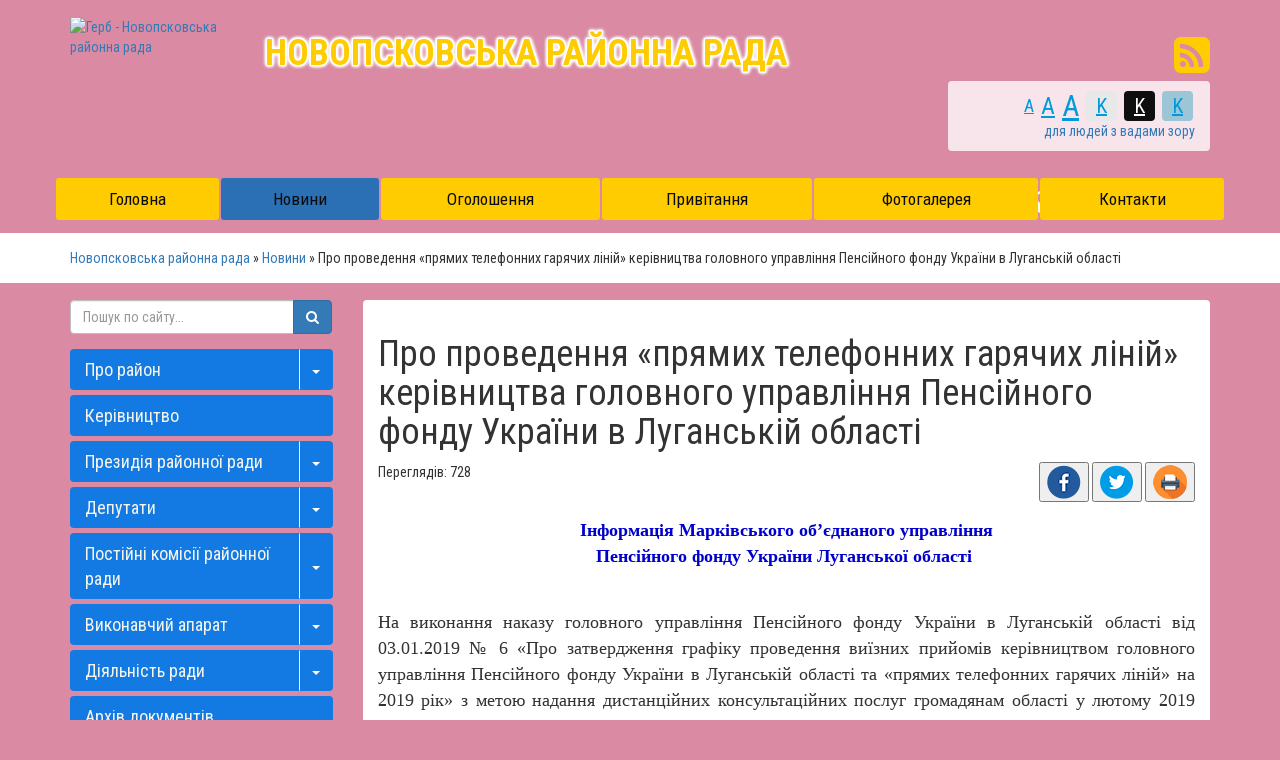

--- FILE ---
content_type: text/html; charset=UTF-8
request_url: https://novopskovska-rayrada.gov.ua/news/11-07-17-13-02-2019/
body_size: 12849
content:
<!DOCTYPE html>
<html lang="ua">
<head>
    <title>Про проведення «прямих телефонних  гарячих ліній» керівництва головного  управління Пенсійного фонду України  в Луганській області</title>
    <meta name="description" content="Інформація Марківського об&rsquo;єднаного управління. Пенсійного фонду України Луганської області . .  . . На виконання наказу головного управління Пенсійного фонду України в Луганській області від 03.01.2019 № 6 &laquo;Про з">
    <meta name="keywords" content="Про, проведення, «прямих, телефонних, , гарячих, ліній», керівництва, головного, , управління, Пенсійного, фонду, України, , в, Луганській, області">
    <meta charset="utf-8">
	

	<link rel="apple-touch-icon" sizes="57x57" href="https://rayrada.org.ua/apple-icon-57x57.png">
	<link rel="apple-touch-icon" sizes="60x60" href="https://rayrada.org.ua/apple-icon-60x60.png">
	<link rel="apple-touch-icon" sizes="72x72" href="https://rayrada.org.ua/apple-icon-72x72.png">
	<link rel="apple-touch-icon" sizes="76x76" href="https://rayrada.org.ua/apple-icon-76x76.png">
	<link rel="apple-touch-icon" sizes="114x114" href="https://rayrada.org.ua/apple-icon-114x114.png">
	<link rel="apple-touch-icon" sizes="120x120" href="https://rayrada.org.ua/apple-icon-120x120.png">
	<link rel="apple-touch-icon" sizes="144x144" href="https://rayrada.org.ua/apple-icon-144x144.png">
	<link rel="apple-touch-icon" sizes="152x152" href="https://rayrada.org.ua/apple-icon-152x152.png">
	<link rel="apple-touch-icon" sizes="180x180" href="https://rayrada.org.ua/apple-icon-180x180.png">
	<link rel="icon" type="image/png" sizes="192x192"  href="https://rayrada.org.ua/android-icon-192x192.png">
	<link rel="icon" type="image/png" sizes="32x32" href="https://rayrada.org.ua/favicon-32x32.png">
	<link rel="icon" type="image/png" sizes="96x96" href="https://rayrada.org.ua/favicon-96x96.png">
	<link rel="icon" type="image/png" sizes="16x16" href="https://rayrada.org.ua/favicon-16x16.png">
	<link rel="manifest" href="https://rayrada.org.ua/manifest.json">
	<meta name="msapplication-TileColor" content="#ffffff">
	<meta name="msapplication-TileImage" content="https://rayrada.org.ua/ms-icon-144x144.png">
	<meta name="theme-color" content="#ffffff">

	<meta name="language" content="UA">

		<meta name="robots" content="">
    
        <meta name="google-site-verification" content="hNBYQM_gaNBzOoSRRHmiYNQkkoGV8kHGNhmvwkZJ8bY" />
            <meta name='yandex-verification' content='459743139fb818f5' />
                <meta http-equiv="X-UA-Compatible" content="IE=edge">
    <meta name="viewport" content="width=device-width, initial-scale=1">

			<meta property="og:description" content="Інформація Марківського&nbsp;об&rsquo;єднаного управління
Пенсійного фонду України Луганської області&nbsp;">
	
    <script src="//ajax.googleapis.com/ajax/libs/jquery/1.11.3/jquery.min.js"></script>
		<script src="//maps.googleapis.com/maps/api/js?key=AIzaSyBRPnDEm8A6I2VnetFBS1cK1vvtac5VM44&amp;v=3.12&amp;sensor=false"></script>
	<script src="//cdnjs.cloudflare.com/ajax/libs/leaflet/0.7.3/leaflet.js"></script>
	<script src="https://rayrada.org.ua/themes/default/js/leaflet.markercluster.js"></script>
	<script src="https://rayrada.org.ua/themes/default/js/Leaflet.MakiMarkers.js"></script>
	<script src="https://rayrada.org.ua/themes/default/js/leaflet.label.js"></script>
	<script src="https://rayrada.org.ua/themes/default/js/tile/Bing.js"></script>
	<script src="https://rayrada.org.ua/themes/default/js/tile/Google.js"></script>
    <link rel="stylesheet" href="//maxcdn.bootstrapcdn.com/bootstrap/3.3.5/css/bootstrap.min.css">
    <link href='//fonts.googleapis.com/css?family=Roboto+Condensed:400,700,400italic,700italic&subset=latin,cyrillic,cyrillic-ext' rel='stylesheet' type='text/css'>
	<link rel="stylesheet" href="//maxcdn.bootstrapcdn.com/font-awesome/4.4.0/css/font-awesome.min.css">
	<link rel="stylesheet" href="//cdnjs.cloudflare.com/ajax/libs/leaflet/0.7.3/leaflet.css" />
	<link rel="stylesheet" href="//cdnjs.cloudflare.com/ajax/libs/jasny-bootstrap/3.1.3/css/jasny-bootstrap.min.css">
    <link rel="stylesheet" type="text/css" href="https://rayrada.org.ua/themes/default/css/MarkerCluster.Default.css" />
    <link rel="stylesheet" type="text/css" href="https://rayrada.org.ua/themes/default/css/MarkerCluster.css" />
    <link rel="stylesheet" type="text/css" href="https://rayrada.org.ua/themes/default/css/leaflet.label.css" />
    <link rel="stylesheet" type="text/css" href="https://rayrada.org.ua/themes/default/css/bootstrap-select.min.css" />
	    <link rel="stylesheet" type="text/css" href="https://rayrada.org.ua/themes/default/css/sweetalert.min.css">

    <link rel="stylesheet" href="https://rayrada.org.ua/themes/default/css/style.css">
    <!--[if lt IE 9]>
    <script src="https://oss.maxcdn.com/html5shiv/3.7.2/html5shiv.min.js"></script>
    <script src="https://oss.maxcdn.com/respond/1.4.2/respond.min.js"></script>
    <![endif]-->
	<style type="text/css">
		
			body {
				
									background: url(https://rada.info/upload/users_files/21766338/backgrounds/538391180.jpg) no-repeat top center #da8ba3;
								
			}
			.navbar-default .navbar-nav > li > a {
								color: #0d0c0c;
												background: #ffcc01;
							}
			.navbar-default .navbar-nav > .active > a, .navbar-default .navbar-nav > .active > a:focus, .navbar-default .navbar-nav > .active > a:hover {
								background: #2b6fb5;
												color: #0d0c0c;
							}
			.navbar-default .navbar-nav > li > a:focus, .navbar-default .navbar-nav > li > a:hover, .navbar-default .navbar-nav > li > a.active {
								background: #2b6fb5;								color: #0d0c0c;
							}
			.navbar-default .navbar-nav > .open > a, .navbar-default .navbar-nav > .open > a:focus, .navbar-default .navbar-nav > .open > a:hover {
								background: #2b6fb5;
												color: #0d0c0c;
							}
			.navbar-default .navbar-nav .open .dropdown-menu {
								color: #0d0c0c;
												background: #2b6fb5;
							}
			.navbar-default .navbar-nav .open .dropdown-menu > li > a:focus, .navbar-default .navbar-nav .open .dropdown-menu > li > a:hover {
								background-color: #ffcc01;
							}
			.dropdown-menu > li > a {
								color: #f4f4eb;
							}
		.navbar-fixed-top {
						background: #ffcc01;
					}
			.navbar-fixed-top .navbar-toggle .icon-bar {
				background: #fff;
			}
			.navbar-fixed-top .navbar-toggle:focus, .navbar-fixed-top .navbar-toggle:hover {
								background: #2b6fb5;
												border-color: #ffcc01;
							}
			.navbar-fixed-top .navbar-toggle:focus .icon-bar, .navbar-fixed-top .navbar-toggle:hover .icon-bar {
								background: #ffcc01 !important;
							}
		.navbar-fixed-top .navbar-nav > .active > a, .navbar-fixed-top .navbar-nav > .active > a:focus, .navbar-fixed-top .navbar-nav > .active > a:hover {
						background: #2b6fb5;
					}
		#right_menu .panel-default > .panel-heading {
						background: #147ae3;
					}
		#right_menu .panel-default > .panel-heading a {
						color: #f4f4eb;
					}
		#right_menu .panel-default > .panel-heading:hover, #right_menu .panel-default > .panel-heading.active {
						background: #2b6fb5;		}
		#right_menu .panel-default > .panel-heading:hover a {
						color: #0d0c0c;
					}
		#right_menu .panel-default > .panel-heading button {
						border-left-color: #f4f4eb;
					}

		
				#right_menu .panel-default > .panel-collapse ul li a {
			background: #fff;
			border-radius: 4px;
			-o-border-radius: 4px;
			-ms-border-radius: 4px;
			-moz-border-radius: 4px;
			-webkit-border-radius: 4px;
		}
					</style>


</head>
<body>

	<div class="container">

		<div class="row header" style="background-image: url(https://rada.info/upload/users_files/21766338/backgrounds/100.jpg);">
			<div class="hr hidden-xs"></div>
			<div class="col-sm-2 hidden-xs hidden-sm logo">
				<a href="https://novopskovska-rayrada.gov.ua/">
										<img id="logo" src="https://rada.info/upload/users_files/21766338/gerb/novopskovskiy-rayon.png" alt="Герб - Новопсковська районна рада" class="img-responsive">
									</a>
			</div>
			<div class="col-md-7 col-sm-7 col-xs-12 slogan m-top-md">
				<div class="slogan_1 text-uppercase" style="color: #ffcc01;">
											Новопсковська районна рада
									</div>
				<div class="slogan_2" style="color: #ffcc01;">
					
				</div>
			</div>
			<div class="clearfix visible-xs m-bottom-md"></div>
			<div class="col-md-3 col-sm-5 m-top-md header-right">
				<div class="row">
					<div class="col-xs-12 col-sm-12 text-right socials">

						<div id="google_translate_element" class="show_lang_block hidden-xs"></div>

						<a class="hidden-xs" href="//rayrada.org.ua/rss/1136/" rel="nofollow" target="_blank"><i class="fa fa-rss-square fa-3x" style="color: #ffcc01;"></i></a>

					</div>
					<div class="col-xs-12 hidden-xs">
						<div class="text-right m-top-xs m-bottom-sm special_control">
							<div class="row">
								<div class="col-xs-12 control_button">
									<a href="//alt.novopskovska-rayrada.gov.ua/?view=text-small" class="text-small" rel="nofollow">A</a>
									<a href="//alt.novopskovska-rayrada.gov.ua/?view=text-medium" class="text-medium" rel="nofollow">A</a>
									<a href="//alt.novopskovska-rayrada.gov.ua/?view=text-large" class="text-large" rel="nofollow">A</a>
																		<a href="//alt.novopskovska-rayrada.gov.ua/?view=text-color-normal" class="text-color-normal" rel="nofollow">K</a>
									<a href="//alt.novopskovska-rayrada.gov.ua/?view=text-color-inverse" class="text-color-inverse" rel="nofollow">K</a>
									<a href="//alt.novopskovska-rayrada.gov.ua/?view=text-color-colored" class="text-color-colored" rel="nofollow">K</a>
								</div>
								<div class="col-xs-12 for_people">
																		для людей з вадами зору
																	</div>
							</div>
						</div>
					</div>
				</div>
			</div>
			<div class="clearfix"></div>
		</div>

		<div class="row menu m-top-md" id="top_vip_menu">
			<nav class="navbar navbar-default navbar-static-top" role="navigation">
				<div class="navbar-header">
					<button type="button" class="navbar-toggle collapsed" data-toggle="collapse" data-target="#top_vip_menu_collapse">
						<span class="sr-only">Меню</span>
						<span class="icon-bar"></span>
						<span class="icon-bar"></span>
						<span class="icon-bar"></span>
					</button>
					<a class="navbar-brand visible-xs" href="/"><img src="https://rada.info/upload/users_files/21766338/gerb/novopskovskiy-rayon.png" alt="Герб - Новопсковська районна рада"></a>

					<a href="#" id="show_lang_block"><i class="fa fa-globe fa-2x"></i></a>

					<div class="header_socials visible-xs">

						<a href="//www.facebook.com/radainfo" rel="nofollow" target="_blank"><span class="fa-stack fa-md"><i class="fa fa-circle-thin fa-stack-2x"></i><i class="fa fa-facebook fa-stack-1x"></i></span></a>

						<a href="//www.youtube.com/radainfo" rel="nofollow" target="_blank"><span class="fa-stack fa-md"><i class="fa fa-circle-thin fa-stack-2x"></i><i class="fa fa-youtube fa-stack-1x"></i></span></a>

						<a href="//rayrada.org.ua/rss/1136/" rel="nofollow" target="_blank"><span class="fa-stack fa-md"><i class="fa fa-circle-thin fa-stack-2x"></i><i class="fa fa-rss fa-stack-1x"></i></span></a>

					</div>

				</div>
				<div class="collapse navbar-collapse" id="top_vip_menu_collapse">
					<ul class="nav navbar-nav">
												<li class="">
							<a href="https://novopskovska-rayrada.gov.ua/main/">Головна</a>
													</li>
												<li class="">
							<a href="https://novopskovska-rayrada.gov.ua/news/" class="active">Новини</a>
													</li>
												<li class="">
							<a href="https://novopskovska-rayrada.gov.ua/ogoloshennya-11-27-30-15-06-2016/">Оголошення</a>
													</li>
												<li class="">
							<a href="https://novopskovska-rayrada.gov.ua/privitannya-10-51-52-12-10-2018/">Привітання</a>
													</li>
												<li class="">
							<a href="https://novopskovska-rayrada.gov.ua/photo/">Фотогалерея</a>
													</li>
												<li class="">
							<a href="https://novopskovska-rayrada.gov.ua/feedback/">Контакти</a>
													</li>
																	</ul>
				</div>
			</nav>
		</div>

		
	</div>

	<div class="bread_crumbs m-top-xs">
		<div class="container">
			<div class="">
				<div xmlns:v="http://rdf.data-vocabulary.org/#">
					<a href="https://novopskovska-rayrada.gov.ua/">Новопсковська районна рада</a> &raquo; <a href="https://novopskovska-rayrada.gov.ua/news/">Новини</a>  &raquo; <span>Про проведення «прямих телефонних  гарячих ліній» керівництва головного  управління Пенсійного фонду України  в Луганській області</span>
				</div>
			</div>
		</div>
	</div>

	<div class="container">
		
		<div class="row">
			<div class="col-md-9 col-md-push-3">
				<main class="m-top-md">
					<div class="content_block">
						<div class="col-xs-12">

							
																								<h1>Про проведення «прямих телефонних  гарячих ліній» керівництва головного  управління Пенсійного фонду України  в Луганській області</h1>


<div id="content_block">

	<div class="row">
		<div class="col-sm-6">
			<div class="count_views">Переглядів: 728</div>
		</div>
		<div class="col-sm-6">
			<div style="text-align: right;">
				<button class="social_share" data-type="fb"><img src="https://rayrada.org.ua/themes/default/img/share/fb.png"></button>
				<button class="social_share" data-type="tw"><img src="https://rayrada.org.ua/themes/default/img/share/tw.png"></button>
				<button class="print_btn" onclick="window.print();"><img src="https://rayrada.org.ua/themes/default/img/share/print.png"></button>
			</div>
		</div>
		<div class="clearfix" style="margin-bottom: 15px;"></div>
	</div>
    
	<p style="text-align:center"><strong><span style="color:#0000CD"><span style="font-size:18px"><span style="font-family:times new roman,times,serif">Інформація Марківського&nbsp;об&rsquo;єднаного управління<br />
Пенсійного фонду України Луганської області&nbsp;</span></span></span></strong></p>

<p style="text-align:center">&nbsp;</p>

<p style="text-align:justify"><span style="font-size:18px"><span style="font-family:times new roman,times,serif">На виконання наказу головного управління Пенсійного фонду України в Луганській області від 03.01.2019 № 6 &laquo;Про затвердження графіку проведення виїзних прийомів керівництвом головного управління Пенсійного фонду України в Луганській області та &laquo;прямих телефонних гарячих ліній&raquo; на 2019 рік&raquo; з метою надання дистанційних консультаційних послуг громадянам області у лютому 2019 року керівництвом головного управління будуть проведені &laquo;прямі телефонні гарячі лінії&raquo; за наступним графіком:</span></span></p>

<p><span style="font-size:18px"><span style="font-family:times new roman,times,serif">-&nbsp;&nbsp;&nbsp;&nbsp;&nbsp;&nbsp;&nbsp;&nbsp; 18.02.2019 - начальник головного управління О. Шарунова, за телефоном (0645) 70-26-80;</span></span></p>

<p><span style="font-size:18px"><span style="font-family:times new roman,times,serif">-&nbsp;&nbsp;&nbsp;&nbsp;&nbsp;&nbsp;&nbsp;&nbsp; 19.02.2019 - заступник начальника головного управління Т. Нікітіна, за телефоном (0645) 70-26-05;</span></span></p>

<p><span style="font-size:18px"><span style="font-family:times new roman,times,serif">-&nbsp;&nbsp;&nbsp;&nbsp;&nbsp;&nbsp;&nbsp;&nbsp; 20.02.2019 - перший заступник начальника головного управління П. Баранов, за телефоном (0645) 70-31-71;</span></span></p>

<p><span style="font-size:18px"><span style="font-family:times new roman,times,serif">-&nbsp;&nbsp;&nbsp;&nbsp;&nbsp;&nbsp;&nbsp;&nbsp; 21.02.2019 - заступник начальника головного управління Е. Приймак, за телефоном (0645) 70-31-71.</span></span></p>

<p><span style="font-size:18px"><span style="font-family:times new roman,times,serif">Заплановані заходи будуть проводитись з <u>10-00 до 12-00 години</u>.</span></span></p>

<p>&nbsp;</p>

<p>&nbsp;</p>

<p>&nbsp;</p>
    
	<div class="clearfix"></div>
	
	<hr>
	
	<div id="fb-root"></div>
	<script>(function(d, s, id) {
	  var js, fjs = d.getElementsByTagName(s)[0];
	  if (d.getElementById(id)) return;
	  js = d.createElement(s); js.id = id;
	  js.src = "//connect.facebook.net/uk_UA/sdk.js#xfbml=1&version=v2.8";
	  fjs.parentNode.insertBefore(js, fjs);
	}(document, 'script', 'facebook-jssdk'));</script>

	<div class="fb-share-button" data-layout="box_count" data-size="large" data-mobile-iframe="true"><a class="fb-xfbml-parse-ignore" target="_blank" href="https://rayrada.org.ua/rayrada/novopskovska/news/11-07-17-13-02-2019/">Поширити</a></div>
			
	<hr>
	
	<div class="clearfix"></div>
	
	    
	<div class="clearfix"></div>

    <p><a href="https://novopskovska-rayrada.gov.ua/news/">&laquo; повернутися до списку новин</a></p>

</div>

															
						</div>
						<div class="clearfix"></div>
					</div>
				</main>
			</div>
			<div class="col-md-3 col-md-pull-9">
				<aside class="m-top-md">

					<form class="search_form" method="get" action="https://novopskovska-rayrada.gov.ua/search/">
						<div class="input-group">
							<input type="text" class="form-control" name="q" placeholder="Пошук по сайту...">
							<div class="input-group-btn">
								<button type="submit" class="btn btn-primary"><i class="fa fa-search"></i></button>
							</div>
						</div>
					</form>

										<div class="sidebar_block panel-group" id="right_menu" role="tablist" aria-multiselectable="true">
												<div class="panel panel-default">
							<div class="panel-heading" role="tab" id="sort_1192">
								<div class="btn-group">
									<a href="https://novopskovska-rayrada.gov.ua/pro-rajon-11-51-38-15-06-2016/">Про район</a>
																		<button class="btn collapsed" role="button" data-toggle="collapse" data-parent="#right_menu" href="#collapse_1192" aria-expanded="false" aria-controls="collapse_1192"><span class="caret"></span></button>
																	</div>
							</div>
														<div id="collapse_1192" class="panel-collapse collapse" role="tabpanel" aria-labelledby="sort_1192">
								<ul>
																		<li id="sort_1193">
										<a href="https://novopskovska-rayrada.gov.ua/simvolika-rajonu-11-52-24-15-06-2016/">Символіка району</a>
									</li>
																		<li id="sort_1194">
										<a href="https://novopskovska-rayrada.gov.ua/geografichna-dovidka-11-52-40-15-06-2016/">Географічна довідка</a>
									</li>
																		<li id="sort_1195">
										<a href="https://novopskovska-rayrada.gov.ua/istorichna-dovidka-11-53-02-15-06-2016/">Історична довідка</a>
									</li>
																		<li id="sort_1196">
										<a href="https://novopskovska-rayrada.gov.ua/administrativno-teritorialna-dovidka-11-53-21-15-06-2016/">Адміністративно-територіальна довідка</a>
									</li>
																		<li id="sort_1198">
										<a href="https://novopskovska-rayrada.gov.ua/socialno-ekonomichnij-rozvitok-rajonu-11-53-59-15-06-2016/">Економічний і соціальний розвиток району</a>
									</li>
																										</ul>
							</div>
													</div>
												<div class="panel panel-default">
							<div class="panel-heading" role="tab" id="sort_1143">
								<div class="btn-group">
									<a href="https://novopskovska-rayrada.gov.ua/kerivnictvo-10-27-18-15-06-2016/">Керівництво</a>
																	</div>
							</div>
													</div>
												<div class="panel panel-default">
							<div class="panel-heading" role="tab" id="sort_1147">
								<div class="btn-group">
									<a href="https://novopskovska-rayrada.gov.ua/prezidiya-rajonnoi-radi-10-53-30-15-06-2016/">Президія районної ради</a>
																		<button class="btn collapsed" role="button" data-toggle="collapse" data-parent="#right_menu" href="#collapse_1147" aria-expanded="false" aria-controls="collapse_1147"><span class="caret"></span></button>
																	</div>
							</div>
														<div id="collapse_1147" class="panel-collapse collapse" role="tabpanel" aria-labelledby="sort_1147">
								<ul>
																		<li id="sort_3170">
										<a href="https://novopskovska-rayrada.gov.ua/zasidannya-prezidii-02032017-15-26-25-02-03-2017/">Засідання президії</a>
									</li>
																		<li id="sort_3482">
										<a href="https://novopskovska-rayrada.gov.ua/rishennya-prezidii-rajonnoi-radi-15-33-11-27-04-2017/">Рішення президії районної ради</a>
									</li>
																										</ul>
							</div>
													</div>
												<div class="panel panel-default">
							<div class="panel-heading" role="tab" id="sort_1150">
								<div class="btn-group">
									<a href="https://novopskovska-rayrada.gov.ua/spisok-deputativ-10-55-52-15-06-2016/">Депутати</a>
																		<button class="btn collapsed" role="button" data-toggle="collapse" data-parent="#right_menu" href="#collapse_1150" aria-expanded="false" aria-controls="collapse_1150"><span class="caret"></span></button>
																	</div>
							</div>
														<div id="collapse_1150" class="panel-collapse collapse" role="tabpanel" aria-labelledby="sort_1150">
								<ul>
																		<li id="sort_1151">
										<a href="https://novopskovska-rayrada.gov.ua/spisok-deputativ-10-56-23-15-06-2016/">Список депутатів районної ради 7 скликання</a>
									</li>
																		<li id="sort_1153">
										<a href="https://novopskovska-rayrada.gov.ua/analiz-vidviduvan-sesij-10-57-07-15-06-2016/">Аналіз відвідування депутатами сесій районної ради</a>
									</li>
																		<li id="sort_1154">
										<a href="https://novopskovska-rayrada.gov.ua/analiz-vidviduvan-zasidan-postijnih-komisij-10-57-32-15-06-2016/">Аналіз відвідування депутатами засідань постійних комісій районної ради</a>
									</li>
																		<li id="sort_1813">
										<a href="https://novopskovska-rayrada.gov.ua/grafiki-prijomu-gromadyan-11-40-15-05-09-2016/">Графіки прийому громадян</a>
									</li>
																		<li id="sort_1210">
										<a href="https://novopskovska-rayrada.gov.ua/scho-mae-znati-deputat-miscevoi-radi-13-03-51-16-06-2016/">Що має знати депутат місцевої ради</a>
									</li>
																										</ul>
							</div>
													</div>
												<div class="panel panel-default">
							<div class="panel-heading" role="tab" id="sort_1156">
								<div class="btn-group">
									<a href="https://novopskovska-rayrada.gov.ua/postijni-komisii-10-58-19-15-06-2016/">Постійні комісії районної ради</a>
																		<button class="btn collapsed" role="button" data-toggle="collapse" data-parent="#right_menu" href="#collapse_1156" aria-expanded="false" aria-controls="collapse_1156"><span class="caret"></span></button>
																	</div>
							</div>
														<div id="collapse_1156" class="panel-collapse collapse" role="tabpanel" aria-labelledby="sort_1156">
								<ul>
																		<li id="sort_3583">
										<a href="https://novopskovska-rayrada.gov.ua/poryadki-zasidan-postijnih-komisij-rajonnoi-radi-08-59-27-19-06-2017/">Порядки засідань постійних комісій районної ради</a>
									</li>
																										</ul>
							</div>
													</div>
												<div class="panel panel-default">
							<div class="panel-heading" role="tab" id="sort_1157">
								<div class="btn-group">
									<a href="https://novopskovska-rayrada.gov.ua/vikonavchij-aparat-11-09-27-15-06-2016/">Виконавчий апарат</a>
																		<button class="btn collapsed" role="button" data-toggle="collapse" data-parent="#right_menu" href="#collapse_1157" aria-expanded="false" aria-controls="collapse_1157"><span class="caret"></span></button>
																	</div>
							</div>
														<div id="collapse_1157" class="panel-collapse collapse" role="tabpanel" aria-labelledby="sort_1157">
								<ul>
																		<li id="sort_1183">
										<a href="https://novopskovska-rayrada.gov.ua/telefoni-pracivnikiv-vikonavchogo-aparatu-rajonnoi-radi-11-32-08-15-06-2016/">Телефони працівників виконавчого апарату районної ради</a>
									</li>
																		<li id="sort_1184">
										<a href="https://novopskovska-rayrada.gov.ua/struktura-i-chiselnist-vikonavchogo-aparatu-11-32-24-15-06-2016/">Структура і чисельність виконавчого апарату</a>
									</li>
																		<li id="sort_4355">
										<a href="https://novopskovska-rayrada.gov.ua/shtatnij-rozpis-vikonavchogo-aparatu-novopskovskoi-rajonnoi-radi-12-05-36-09-02-2018/">Штатний розпис виконавчого апарату Новопсковської районної ради</a>
									</li>
																		<li id="sort_1185">
										<a href="https://novopskovska-rayrada.gov.ua/pravila-vnutrishnogo-trudovogo-rozporyadku-11-32-39-15-06-2016/">Правила внутрішнього трудового розпорядку</a>
									</li>
																		<li id="sort_1263">
										<a href="https://novopskovska-rayrada.gov.ua/vakansii-09-36-23-22-06-2016/">Вакансії</a>
									</li>
																										</ul>
							</div>
													</div>
												<div class="panel panel-default">
							<div class="panel-heading" role="tab" id="sort_1158">
								<div class="btn-group">
									<a href="https://novopskovska-rayrada.gov.ua/diyalnist-radi-11-09-58-15-06-2016/">Діяльність ради</a>
																		<button class="btn collapsed" role="button" data-toggle="collapse" data-parent="#right_menu" href="#collapse_1158" aria-expanded="false" aria-controls="collapse_1158"><span class="caret"></span></button>
																	</div>
							</div>
														<div id="collapse_1158" class="panel-collapse collapse" role="tabpanel" aria-labelledby="sort_1158">
								<ul>
																		<li id="sort_1159">
										<a href="https://novopskovska-rayrada.gov.ua/normativopravova-baza-11-10-19-15-06-2016/">Нормативно-правова база</a>
									</li>
																		<li id="sort_3662">
										<a href="https://novopskovska-rayrada.gov.ua/plan-roboti-rajonnoi-radi-12-46-40-20-07-2017/">План роботи районної ради</a>
									</li>
																		<li id="sort_6807">
										<a href="https://novopskovska-rayrada.gov.ua/bjudzhet-rajonu-11-39-14-09-07-2019/">Бюджет району</a>
									</li>
																		<li id="sort_3984">
										<a href="https://novopskovska-rayrada.gov.ua/perelik-pitan-na-sesiju-15-24-43-22-11-2017/">Перелік питань на сесію районної ради</a>
									</li>
																		<li id="sort_1162">
										<a href="https://novopskovska-rayrada.gov.ua/proekti-rishen-rajonnoi-radi-11-11-28-15-06-2016/">Проекти рішень районної ради</a>
									</li>
																		<li id="sort_1220">
										<a href="https://novopskovska-rayrada.gov.ua/rishennya-rajonnoi-radi-somogo-sklikannya-14-00-04-17-06-2016/">Рішення районної ради сьомого скликання</a>
									</li>
																		<li id="sort_1164">
										<a href="https://novopskovska-rayrada.gov.ua/rezultati-poimennih-golosuvan-11-12-10-15-06-2016/">Результати поіменних голосувань</a>
									</li>
																		<li id="sort_1166">
										<a href="https://novopskovska-rayrada.gov.ua/rozporyadzhennya-golovi-rajonnoi-radi-11-12-49-15-06-2016/">Розпорядження голови районної ради</a>
									</li>
																		<li id="sort_1165">
										<a href="https://novopskovska-rayrada.gov.ua/rajonni-programi-11-12-30-15-06-2016/">Районні програми</a>
									</li>
																		<li id="sort_4350">
										<a href="https://novopskovska-rayrada.gov.ua/pasporti-bjudzhetnih-program-12-58-49-08-02-2018/">Паспорти бюджетних програм</a>
									</li>
																		<li id="sort_4351">
										<a href="https://novopskovska-rayrada.gov.ua/koshtorisi-13-03-36-08-02-2018/">Кошториси</a>
									</li>
																		<li id="sort_6434">
										<a href="https://novopskovska-rayrada.gov.ua/bjudzhetni-zapiti-13-38-42-19-03-2019/">Бюджетні запити</a>
									</li>
																		<li id="sort_6389">
										<a href="https://novopskovska-rayrada.gov.ua/ocinka-efektivnosti-bjudzhetnih-program-09-38-20-12-03-2019/">Оцінка ефективності бюджетних програм</a>
									</li>
																		<li id="sort_8152">
										<a href="https://novopskovska-rayrada.gov.ua/informaciya-pro-vikonannya-bjudzhetnih-program-15-42-54-13-03-2020/">Інформація про виконання бюджетних програм</a>
									</li>
																		<li id="sort_6433">
										<a href="https://novopskovska-rayrada.gov.ua/zviti-pro-vikonannya-pasportiv-bjudzhetnih-program-miscevogo-bjudzhetu-13-36-52-19-03-2019/">Звіти про виконання паспортів бюджетних програм місцевого бюджету</a>
									</li>
																										</ul>
							</div>
													</div>
												<div class="panel panel-default">
							<div class="panel-heading" role="tab" id="sort_1142">
								<div class="btn-group">
									<a href="https://novopskovska-rayrada.gov.ua/docs/">Архів документів</a>
																	</div>
							</div>
													</div>
												<div class="panel panel-default">
							<div class="panel-heading" role="tab" id="sort_1167">
								<div class="btn-group">
									<a href="https://novopskovska-rayrada.gov.ua/regulyatorna-diyalnist-11-13-13-15-06-2016/">Регуляторна діяльність</a>
																	</div>
							</div>
													</div>
												<div class="panel panel-default">
							<div class="panel-heading" role="tab" id="sort_1168">
								<div class="btn-group">
									<a href="https://novopskovska-rayrada.gov.ua/zapobigannya-korupcii-11-13-28-15-06-2016/">Запобігання корупції</a>
																		<button class="btn collapsed" role="button" data-toggle="collapse" data-parent="#right_menu" href="#collapse_1168" aria-expanded="false" aria-controls="collapse_1168"><span class="caret"></span></button>
																	</div>
							</div>
														<div id="collapse_1168" class="panel-collapse collapse" role="tabpanel" aria-labelledby="sort_1168">
								<ul>
																		<li id="sort_2799">
										<a href="https://novopskovska-rayrada.gov.ua/vazhliva-informaciya-08-45-38-30-01-2017/">Важлива інформація</a>
									</li>
																										</ul>
							</div>
													</div>
												<div class="panel panel-default">
							<div class="panel-heading" role="tab" id="sort_1169">
								<div class="btn-group">
									<a href="https://novopskovska-rayrada.gov.ua/zvernennya-gromadyan-11-13-48-15-06-2016/">Звернення громадян</a>
																		<button class="btn collapsed" role="button" data-toggle="collapse" data-parent="#right_menu" href="#collapse_1169" aria-expanded="false" aria-controls="collapse_1169"><span class="caret"></span></button>
																	</div>
							</div>
														<div id="collapse_1169" class="panel-collapse collapse" role="tabpanel" aria-labelledby="sort_1169">
								<ul>
																		<li id="sort_1172">
										<a href="https://novopskovska-rayrada.gov.ua/zviti-po-roboti-zi-zvernennyami-gromadyan-11-14-43-15-06-2016/">Аналіз роботи зі зверненнями громадян</a>
									</li>
																		<li id="sort_1171">
										<a href="https://novopskovska-rayrada.gov.ua/grafik-prijomu-gromadyan-11-14-26-15-06-2016/">Графік особистого прийому громадян в Новопсковській районній раді</a>
									</li>
																		<li id="sort_2664">
										<a href="https://novopskovska-rayrada.gov.ua/grafik-viiznogo-prijomu-gromadyan-14-46-54-04-01-2017/">Графік виїзного прийому громадян головою районної ради</a>
									</li>
																		<li id="sort_3006">
										<a href="https://novopskovska-rayrada.gov.ua/grafik-osobistogo-prijomu-gromadyan-deputatami-novopskovskoi-rajonnoi-radi-11-56-58-16-02-2017/">Графік особистого прийому громадян депутатами Новопсковської районної ради</a>
									</li>
																		<li id="sort_3007">
										<a href="https://novopskovska-rayrada.gov.ua/grafik-osobistoo-prijomu-gromadyan-kerivnikami-komunalnih-zakladiv-rajonu-11-57-41-16-02-2017/">Графік особистого прийому громадян керівниками комунальних закладів району</a>
									</li>
																										</ul>
							</div>
													</div>
												<div class="panel panel-default">
							<div class="panel-heading" role="tab" id="sort_1174">
								<div class="btn-group">
									<a href="https://novopskovska-rayrada.gov.ua/dostup-do-publichnoi-informacii-11-15-24-15-06-2016/">Доступ до публічної інформації</a>
																		<button class="btn collapsed" role="button" data-toggle="collapse" data-parent="#right_menu" href="#collapse_1174" aria-expanded="false" aria-controls="collapse_1174"><span class="caret"></span></button>
																	</div>
							</div>
														<div id="collapse_1174" class="panel-collapse collapse" role="tabpanel" aria-labelledby="sort_1174">
								<ul>
																		<li id="sort_7875">
										<a href="https://novopskovska-rayrada.gov.ua/zviti-za-2020-rik-15-35-56-31-01-2020/">ЗВІТИ ЗА 2020 РІК</a>
									</li>
																		<li id="sort_6495">
										<a href="https://novopskovska-rayrada.gov.ua/zviti-za-2019-rik-16-11-00-02-04-2019/">ЗВІТИ ЗА 2019 РІК</a>
									</li>
																		<li id="sort_4211">
										<a href="https://novopskovska-rayrada.gov.ua/zviti-za-i-pivrichchya-2018-roku-10-43-01-04-01-2018/">ЗВІТИ ЗА 2018  РІК</a>
									</li>
																		<li id="sort_4227">
										<a href="https://novopskovska-rayrada.gov.ua/zviti-za-2017-rik-10-51-54-09-01-2018/">ЗВІТИ ЗА 2017 РІК</a>
									</li>
																		<li id="sort_3474">
										<a href="https://novopskovska-rayrada.gov.ua/zviti-za-2016-rik-13-45-32-21-04-2017/">Звіти за 2016 рік</a>
									</li>
																		<li id="sort_3906">
										<a href="https://novopskovska-rayrada.gov.ua/vidkriti-dani-16-55-52-18-10-2017/">Відкриті дані</a>
									</li>
																										</ul>
							</div>
													</div>
												<div class="panel panel-default">
							<div class="panel-heading" role="tab" id="sort_5700">
								<div class="btn-group">
									<a href="https://novopskovska-rayrada.gov.ua/elektronni-peticii-10-49-55-06-12-2018/">Електронні петиції</a>
																		<button class="btn collapsed" role="button" data-toggle="collapse" data-parent="#right_menu" href="#collapse_5700" aria-expanded="false" aria-controls="collapse_5700"><span class="caret"></span></button>
																	</div>
							</div>
														<div id="collapse_5700" class="panel-collapse collapse" role="tabpanel" aria-labelledby="sort_5700">
								<ul>
																		<li id="sort_7876">
										<a href="https://novopskovska-rayrada.gov.ua/zviti-za-2020-rik-15-42-24-31-01-2020/">ЗВІТИ ЗА 2020 РІК</a>
									</li>
																		<li id="sort_6198">
										<a href="https://novopskovska-rayrada.gov.ua/zviti-za-2019-rik-14-02-01-04-02-2019/">Звіти за 2019 рік</a>
									</li>
																		<li id="sort_5701">
										<a href="https://novopskovska-rayrada.gov.ua/zviti-za-2018-rik-11-00-28-06-12-2018/">Звіти за 2018 рік</a>
									</li>
																										</ul>
							</div>
													</div>
												<div class="panel panel-default">
							<div class="panel-heading" role="tab" id="sort_1173">
								<div class="btn-group">
									<a href="https://novopskovska-rayrada.gov.ua/bezoplatna-pravova-dopomoga-11-15-05-15-06-2016/">Безоплатна правова допомога</a>
																		<button class="btn collapsed" role="button" data-toggle="collapse" data-parent="#right_menu" href="#collapse_1173" aria-expanded="false" aria-controls="collapse_1173"><span class="caret"></span></button>
																	</div>
							</div>
														<div id="collapse_1173" class="panel-collapse collapse" role="tabpanel" aria-labelledby="sort_1173">
								<ul>
																		<li id="sort_4453">
										<a href="https://novopskovska-rayrada.gov.ua/informaciya-13-21-58-05-03-2018/">Інформація</a>
									</li>
																										</ul>
							</div>
													</div>
												<div class="panel panel-default">
							<div class="panel-heading" role="tab" id="sort_1211">
								<div class="btn-group">
									<a href="https://novopskovska-rayrada.gov.ua/derzhavni-zakupivli-13-09-37-16-06-2016/">Публічні закупівлі</a>
																	</div>
							</div>
													</div>
												<div class="panel panel-default">
							<div class="panel-heading" role="tab" id="sort_1179">
								<div class="btn-group">
									<a href="https://novopskovska-rayrada.gov.ua/ochischennya-vladi-11-16-55-15-06-2016/">Очищення влади</a>
																		<button class="btn collapsed" role="button" data-toggle="collapse" data-parent="#right_menu" href="#collapse_1179" aria-expanded="false" aria-controls="collapse_1179"><span class="caret"></span></button>
																	</div>
							</div>
														<div id="collapse_1179" class="panel-collapse collapse" role="tabpanel" aria-labelledby="sort_1179">
								<ul>
																		<li id="sort_2439">
										<a href="https://novopskovska-rayrada.gov.ua/kozlivska-silska-rada-16-34-09-22-11-2016/">Козлівська сільська рада</a>
									</li>
																										</ul>
							</div>
													</div>
												<div class="panel panel-default">
							<div class="panel-heading" role="tab" id="sort_1178">
								<div class="btn-group">
									<a href="https://novopskovska-rayrada.gov.ua/obekti-spilnoi-vlasnosti-11-16-35-15-06-2016/">Об'єкти спільної власності</a>
																		<button class="btn collapsed" role="button" data-toggle="collapse" data-parent="#right_menu" href="#collapse_1178" aria-expanded="false" aria-controls="collapse_1178"><span class="caret"></span></button>
																	</div>
							</div>
														<div id="collapse_1178" class="panel-collapse collapse" role="tabpanel" aria-labelledby="sort_1178">
								<ul>
																		<li id="sort_8746">
										<a href="https://novopskovska-rayrada.gov.ua/perelik ob’ektiv-neruhomogo-majna-spilnoi-vlasnosti-teritorialnih-gromad-sil-selisch-novopskovskogo-rajonu-scho-mozhut-buti-peredani-v-orendu-na-aukci/">Перелік об’єктів нерухомого майна спільної власності територіальних громад сіл, селищ Новопсковського району, що можуть бути передані в оренду на аукціоні (Перелік першого типу).</a>
									</li>
																		<li id="sort_1212">
										<a href="https://novopskovska-rayrada.gov.ua/perelik-ob’ektiv-spilnoi-vlasnosti-teritorialnih-gromad-sil-selisch-novopskovskogo-rajonu-yaki-znahodyatsya-v-upravlinni-novopskovskoi-rajonnoi-radi-1/">Перелік об’єктів спільної власності територіальних громад сіл, селищ Новопсковського району, які знаходяться в управлінні Новопсковської районної ради</a>
									</li>
																		<li id="sort_3694">
										<a href="https://novopskovska-rayrada.gov.ua/perelik-neruhomogo-majna-yake-mozhe-buti-peredane-v-orendu-v-2017-roci-09-50-15-09-08-2017/">ПЕРЕЛІК НЕРУХОМОГО МАЙНА СПІЛЬНОЇ ВЛАСНОСТІ ТЕРИТОРІАЛЬНИХ ГРОМАД СІЛ, СЕЛИЩ  НОВОПСКОВСЬКОГО РАЙОНУ, ЩО ПЕРЕДАНЕ В ОРЕНДУ</a>
									</li>
																		<li id="sort_7915">
										<a href="https://novopskovska-rayrada.gov.ua/perelik-neruhomogo-majna-spilnoi-vlasnosti-teritorialnih-gromad-sil-selisch-novopskovskogo-rajonu-scho-peredane-v-pozichku-bezoplatne-koristuvannya-09/">ПЕРЕЛІК НЕРУХОМОГО МАЙНА СПІЛЬНОЇ ВЛАСНОСТІ ТЕРИТОРІАЛЬНИХ ГРОМАД СІЛ, СЕЛИЩ НОВОПСКОВСЬКОГО РАЙОНУ, ЩО ПЕРЕДАНЕ В ПОЗИЧКУ (БЕЗОПЛАТНЕ КОРИСТУВАННЯ)</a>
									</li>
																		<li id="sort_8653">
										<a href="https://novopskovska-rayrada.gov.ua/dogovori-orendi-ta-pozichki-10-28-01-06-07-2020/">Договори оренди та позички</a>
									</li>
																		<li id="sort_1213">
										<a href="https://novopskovska-rayrada.gov.ua/telefonnij-dovidnik-15-33-23-16-06-2016/">Телефонний довідник</a>
									</li>
																										</ul>
							</div>
													</div>
												<div class="panel panel-default">
							<div class="panel-heading" role="tab" id="sort_2991">
								<div class="btn-group">
									<a href="https://novopskovska-rayrada.gov.ua/komunalni-zakladi-16-09-30-15-02-2017/">Комунальні заклади</a>
																		<button class="btn collapsed" role="button" data-toggle="collapse" data-parent="#right_menu" href="#collapse_2991" aria-expanded="false" aria-controls="collapse_2991"><span class="caret"></span></button>
																	</div>
							</div>
														<div id="collapse_2991" class="panel-collapse collapse" role="tabpanel" aria-labelledby="sort_2991">
								<ul>
																		<li id="sort_2992">
										<a href="https://novopskovska-rayrada.gov.ua/novopskovske-rajonne-teritorialne-medichne-ob’ednannya-16-10-05-15-02-2017/">КОМУНАЛЬНЕ НЕКОМЕРЦІЙНЕ ПІДПРИЄМСТВО «НОВОПСКОВСЬКЕ ТЕРИТОРІАЛЬНЕ МЕДИЧНЕ ОБ’ЄДНАННЯ НОВОПСКОВСЬКОЇ РАЙОННОЇ РАДИ»</a>
									</li>
																		<li id="sort_2993">
										<a href="https://novopskovska-rayrada.gov.ua/komunalnij-zaklad-novopskovskij-centr-pervinnoi-medikosanitarnoi-dopomogi-novopskovskoi-rajonnoi-radi-16-10-23-15-02-2017/">КОМУНАЛЬНЕ НЕКОМЕРЦІЙНЕ ПІДПРИЄМСТВО «НОВОПСКОВСЬКИЙ ЦЕНТР ПЕРВИННОЇ МЕДИКО-САНІТАРНОЇ ДОПОМОГИ НОВОПСКОВСЬКОЇ РАЙОННОЇ РАДИ»</a>
									</li>
																		<li id="sort_2994">
										<a href="https://novopskovska-rayrada.gov.ua/novopskovske-rajonne-komunalne-pidpriemstvo-veterinarnoi-medicini-16-10-41-15-02-2017/">Новопсковське районне комунальне підприємство ветеринарної медицини</a>
									</li>
																		<li id="sort_2995">
										<a href="https://novopskovska-rayrada.gov.ua/novopskovska-rajonna-komunalna-redakciya-radiomovlennya-16-10-57-15-02-2017/">Новопсковська районна комунальна редакція радіомовлення</a>
									</li>
																		<li id="sort_2998">
										<a href="https://novopskovska-rayrada.gov.ua/novopskovske-rajonne-bjuro-tehnichnoi-inventarizacii-16-11-48-15-02-2017/">Новопсковське районне бюро технічної інвентаризації</a>
									</li>
																		<li id="sort_2997">
										<a href="https://novopskovska-rayrada.gov.ua/novopskovska-rajonna-komunalna-ustanova-trudovij-arhiv-novopskovskogo-rajonu-16-11-31-15-02-2017/">Новопсковська районна комунальна установа «Об'єднаний трудовий архів Новопсковського району»</a>
									</li>
																		<li id="sort_2999">
										<a href="https://novopskovska-rayrada.gov.ua/kz-novopskovskij-rajonnij-kraeznavchij-muzej-novopskovskoi-rajonnoi-radi-luganskoi-oblasti-16-12-08-15-02-2017/">Комунальний заклад «Новопсковський районний краєзнавчий музей Новопсковської районної ради Луганської області»</a>
									</li>
																		<li id="sort_3001">
										<a href="https://novopskovska-rayrada.gov.ua/novopskovskij-rajonnij-centr-kulturi-ta-dozvillya-16-12-42-15-02-2017/">Новопсковський районний Центр культури та дозвілля</a>
									</li>
																		<li id="sort_3002">
										<a href="https://novopskovska-rayrada.gov.ua/komunalnij-zaklad-novopskovska-centralizovana-bibliotechna-sistema-novopskovskoi-rajonnoi-radi-luganskoi-oblasti-16-13-31-15-02-2017/">Комунальний заклад «Новопсковська централізована бібліотечна система Новопсковської районної ради Луганської області»</a>
									</li>
																		<li id="sort_3003">
										<a href="https://novopskovska-rayrada.gov.ua/bilolucka-dityacha-muzichna-shkola-16-14-12-15-02-2017/">Білолуцька дитяча музична школа</a>
									</li>
																		<li id="sort_3287">
										<a href="https://novopskovska-rayrada.gov.ua/komunalnij-zaklad-novopskovskij-budinok-dityachoi-ta-junackoi-tvorchosti-novopskovskoi-rajonnoi-radi-luganskoi-oblasti-12-41-12-13-03-2017/">Комунальний заклад «Новопсковський будинок дитячої та юнацької творчості Новопсковської районної ради Луганської області»</a>
									</li>
																		<li id="sort_3288">
										<a href="https://novopskovska-rayrada.gov.ua/zagalnoosvitni-shkoli-12-42-57-13-03-2017/">Загальноосвітні школи</a>
									</li>
																										</ul>
							</div>
													</div>
												<div class="panel panel-default">
							<div class="panel-heading" role="tab" id="sort_1208">
								<div class="btn-group">
									<a href="https://novopskovska-rayrada.gov.ua/organi-miscevogo-samovryaduvannya-10-19-45-16-06-2016/">Органи місцевого самоврядування</a>
																		<button class="btn collapsed" role="button" data-toggle="collapse" data-parent="#right_menu" href="#collapse_1208" aria-expanded="false" aria-controls="collapse_1208"><span class="caret"></span></button>
																	</div>
							</div>
														<div id="collapse_1208" class="panel-collapse collapse" role="tabpanel" aria-labelledby="sort_1208">
								<ul>
																		<li id="sort_2942">
										<a href="https://novopskovska-rayrada.gov.ua/ogoloshennya-ta-informaciya-selischnih-silskih-rad-16-27-14-06-02-2017/">Оголошення та інформація селищних, сільських рад</a>
									</li>
																										</ul>
							</div>
													</div>
												<div class="panel panel-default">
							<div class="panel-heading" role="tab" id="sort_3540">
								<div class="btn-group">
									<a href="https://novopskovska-rayrada.gov.ua/prokuratura-informue-12-23-23-09-06-2017/">Правоохоронні органи інформують</a>
																		<button class="btn collapsed" role="button" data-toggle="collapse" data-parent="#right_menu" href="#collapse_3540" aria-expanded="false" aria-controls="collapse_3540"><span class="caret"></span></button>
																	</div>
							</div>
														<div id="collapse_3540" class="panel-collapse collapse" role="tabpanel" aria-labelledby="sort_3540">
								<ul>
																		<li id="sort_7252">
										<a href="https://novopskovska-rayrada.gov.ua/informaciya-11-27-22-24-09-2019/">Інформація щодо протидії незаконному обігу наркотиків та профілактики алкоголізму</a>
									</li>
																										</ul>
							</div>
													</div>
																							</div>
					
					
										<div class="petition_block">

	<div class="sidebar_title">Система електронних петицій</div>

	<div class="last_petition">

					<p>Наразі не подано жодної петиції</p>
		
	</div>

	<a href="//rayrada.org.ua/add_petition/?from_gromada_id=1136" rel="nofollow" class="btn btn-success btn-block m-bottom-xs">+ Подати петицію</a>
	<div class="btn-group btn-group-justified" role="group">
				<a data-toggle="modal" data-target="#petition_login" href="#" class="btn btn-primary" rel="nofollow">Вхід</a>
		<a href="//rayrada.org.ua/registration/?from_gromada_id=1136" class="btn btn-primary" rel="nofollow">Реєстрація</a>
			</div>

</div>					
					
					
										<div class="banner_block">
						<br>
					</div>
					
					<div id="banner_block">

						
						<p style="text-align:center"><a rel="nofollow" href="http://www.president.gov.ua/" rel="nofollow"><img alt="ПРЕЗИДЕНТ УКРАЇНИ" src="https://gromada.info/upload/images/banner_prezident_262.png" style="height:63px; margin-bottom:2px; width:262px" /></a></p>

<p style="text-align:center"><a rel="nofollow" href="http://rada.gov.ua/" target="_blank"><img alt="" src="https://rada.info/upload/users_files/21766338/805ea9f59eb817eaa6eebc9a07a0fe27.jpg" style="height:63px; width:262px" /></a></p>

<p style="text-align:center"><a rel="nofollow" href="http://www.kmu.gov.ua/" target="_blank"><img alt="" src="https://rada.info/upload/users_files/21766338/ee8ac96963e48f8b8f2439e66036f160.jpg" style="height:54px; width:262px" /></a></p>

<p style="text-align:center"><a rel="nofollow" href="http://uaror.org.ua/" target="_blank"><img alt="" src="https://rada.info/upload/users_files/21766338/9a561dce171f1aed4d3d3cbd33015bda.png" style="height:76px; width:262px" /></a></p>

<p style="text-align:center"><a rel="nofollow" href="http://www.cvk.gov.ua/"><img alt="" src="https://rada.info/upload/users_files/21766338/62c61c25fa42458cfe42ad8071f1086d.png" style="height:65px; width:262px" /></a></p>

<p style="text-align:center"><a rel="nofollow" href="https://minjust.gov.ua/ua" target="_blank"><img alt="" src="https://rada.info/upload/users_files/21766338/750e9874c29333cc856f1fe3adeac3da.png" style="height:53px; width:262px" /></a></p>

<p style="text-align:center"><a rel="nofollow" href="http://nvp.loga.gov.ua/" target="_blank"><img alt="" src="https://rada.info/upload/users_files/21766338/4c933bb3b5bd1512226fd6eff064abf6.png" style="height:62px; width:262px" /></a></p>

<p style="text-align:center"><a rel="nofollow" href="http://data.gov.ua/users/5535"><img alt="" src="https://rada.info/upload/users_files/21766338/ce6c1f3332f836be089a899a7be52671.jpg" style="height:100px; width:227px" /></a></p>
						<div class="text-center"></script>
<A rel="nofollow" href="http://www.dilovamova.com/"><IMG width=200 height=250 border=0 alt="Календар свят і подій. Листівки, вітання та побажання" title="Календар свят і подій. Листівки, вітання та побажання" src="http://www.dilovamova.com/images/wpi.cache/informer/informer_200_02.png"></A></div>

					</div>

				</aside>
			</div>
			<div class="clearfix"></div>
		</div>

	</div>

	
	<footer style="background: #2b6fb5;">
		<div class="container">

			<div class="row">
				<div class="col-sm-9">
										<nav>
												<a href="https://rayrada.org.ua/dijuchi-rayrady/">Сайти Районних рад</a>
												<a href="https://vlada.ua/propozytsiyi/propozitsiya-rayrada/" rel="nofollow" target="_blank">ПРОПОЗИЦІЯ РАЙРАДАМ</a>
												<a href="https://rayrada.org.ua/yak-koristuvatisya/">Як користуватися</a>
												<a href="https://rayrada.org.ua/pidtrimka/">Підтримка</a>
												<a href="https://rayrada.org.ua/kontakti/">Контакти</a>
											</nav>
					
					<div class="row m-top-sm m-bottom-sm">
																	<div class="col-sm-3 col-xs-6 m-bottom-xs">
							<a href="https://rayrada.org.ua/" target="_blank" rel="nofollow" title="Портал районних рад України - RAYRADA.ORG.UA"><img src="https://rada.info/upload/footer_banner/rayrada_orgua_160x60_1.gif" alt="Портал районних рад України - RAYRADA.ORG.UA" class="footer_banner img-responsive"></a>
						</div>
												<div class="col-sm-3 col-xs-6 m-bottom-xs">
							<a href="http://rada.org.ua/" target="_blank" rel="nofollow" title="Портал веб-сайтів сільських рад України - RADA.ORG.UA"><img src="https://rada.info/upload/footer_banner/rada_org_ua_160x60_1.gif" alt="Портал веб-сайтів сільських рад України - RADA.ORG.UA" class="footer_banner img-responsive"></a>
						</div>
												<div class="col-sm-3 col-xs-6 m-bottom-xs">
							<a href="http://rda.org.ua/" target="_blank" rel="nofollow" title="Портал Районних Державних Адміністрацій України - RDA.ORG.UA"><img src="https://rada.info/upload/footer_banner/rda_orgua_160x60.gif" alt="Портал Районних Державних Адміністрацій України - RDA.ORG.UA" class="footer_banner img-responsive"></a>
						</div>
												<div class="col-sm-3 col-xs-6 m-bottom-xs">
							<a href="http://rayon.org.ua/" target="_blank" rel="nofollow" title="Веб-сайти: сіл, селищ, міст України - RAYON.ORG.UA"><img src="https://rada.info/upload/footer_banner/rayon_orgua_160x60_1.gif" alt="Веб-сайти: сіл, селищ, міст України - RAYON.ORG.UA" class="footer_banner img-responsive"></a>
						</div>
																</div>

					<div class="clearfix"></div>

				</div>
				<div class="col-sm-3">
					<p class="developers">
						<a href="//www.facebook.com/radainfo" rel="nofollow" target="_blank"><span class="fa-stack fa-md"><i class="fa fa-circle-thin fa-stack-2x"></i><i class="fa fa-facebook fa-stack-1x"></i></span></a>
						<a href="//www.youtube.com/radainfo" rel="nofollow" target="_blank"><span class="fa-stack fa-md"><i class="fa fa-circle-thin fa-stack-2x"></i><i class="fa fa-youtube fa-stack-1x"></i></span></a>
						<a href="//rayrada.org.ua/rss/1136/" rel="nofollow" target="_blank"><span class="fa-stack fa-md"><i class="fa fa-circle-thin fa-stack-2x"></i><i class="fa fa-rss fa-stack-1x"></i></span></a>
					</p>
					<p style="margin-top: 20px;">
						<a href="//vlada.online/" target="_blank"><img src="//vlada.online/vlada_88_31.png"></a><br>
						<a href="#" style="color: #fff;" data-toggle="modal" data-target="#siteCode">Показати код для вставки на сайт</a>
					</p>
				</div>
				<div class="clearfix"></div>
			</div>

			<div class="row developers">
				<div class="col-sm-9">
					<p>
						Новопсковська районна рада &copy;
						2015-2026 <br> Весь контент доступний за ліцензією <a href="https://creativecommons.org/licenses/by/4.0/deed.uk" target="_blank" rel="nofollow">Creative Commons Attribution 4.0 International License</a>, якщо не зазначено інше.
												<br> <a href="#" style="color: #ddd;" data-toggle="modal" data-target="#authForm"><i class="fa fa-lock"></i> Вхід для адміністратора</a>
											</p>
				</div>
				<div class="col-sm-3">
					<p>
						<a class="link" href="https://metastudio.com.ua/" target="_blank">Розробка порталу: &laquo;Метастудія&raquo;&trade;</a>
					</p>
				</div>
			</div>

		</div>
	</footer>

	
	
	<!-- Modal -->
		<div class="modal fade" id="siteCode" tabindex="-1" role="dialog" aria-labelledby="myModalLabel">
	  <div class="modal-dialog" role="document">
		<div class="modal-content">
		  <div class="modal-header">
			<button type="button" class="close" data-dismiss="modal" aria-label="Close"><span aria-hidden="true">&times;</span></button>
			<h4 class="modal-title" id="myModalLabel">Код для вставки на сайт</h4>
		  </div>
		  <div class="modal-body">
			<div class="col-sm-10 col-sm-offset-1">
				<p class="text-center">
					<img src="//vlada.online/vlada_88_31.png">
				</p>
				<p class="text-center">
					<textarea id="informer_area" class="form-control"><a href="https://vlada.online/" target="_blank"><img src="https://vlada.online/vlada_88_31.png" alt="Vlada.online - розробка офіційних сайтів органів державної влади і органів місцевого самоврядування"></a></textarea>
				</p>
			</div>
			<div class="clearfix"></div>
		  </div>
		  <div class="modal-footer">
			<button type="button" class="btn btn-default" data-dismiss="modal">Закрити</button>
		  </div>
		</div>
	  </div>
	</div>
	
		<div class="modal fade" id="authForm" tabindex="-1" role="dialog" aria-labelledby="myModalLabel2">
		<div class="modal-dialog modal-sm" role="document">
			<div class="modal-content">
				<form method="post" action="//rayrada.org.ua/actions/">
					<div class="modal-header">
						<button type="button" class="close" data-dismiss="modal" aria-label="Close"><span aria-hidden="true">&times;</span></button>
						<h4 class="modal-title" id="myModalLabel2">Вхід для адміністратора</h4>
					</div>
					<div class="modal-body">
						<div class="col-sm-10 col-sm-offset-1">
							<div class="form-group">
								<label class="control-label" for="login">Логін: *</label>
								<input type="text" class="form-control" name="login" id="login" value="">
							</div>
							<div class="form-group">
								<label class="control-label" for="password">Пароль: *</label>
								<input type="password" class="form-control" name="password" id="password" value="">
							</div>
						</div>
						<div class="clearfix"></div>
					</div>
					<div class="modal-footer">
						<input type="hidden" name="object_id" value="1136">
						<input type="hidden" name="back_url" value="https://novopskovska-rayrada.gov.ua/news/11-07-17-13-02-2019">
						<button type="submit" class="btn btn-primary" name="pAction" value="login_as_admin_temp">Авторизуватись</button>
						<button type="button" class="btn btn-default" data-dismiss="modal">Закрити</button>
					</div>
				</form>
			</div>
		</div>
	</div>
    

    <script src="//maxcdn.bootstrapcdn.com/bootstrap/3.3.5/js/bootstrap.min.js"></script>
    <script src="https://rayrada.org.ua/themes/default/js/bootstrap-select.min.js"></script>
	<script src="//cdnjs.cloudflare.com/ajax/libs/jasny-bootstrap/3.1.3/js/jasny-bootstrap.min.js"></script>
	<script src="//cdnjs.cloudflare.com/ajax/libs/modernizr/2.8.3/modernizr.min.js"></script>
    <script src="https://rayrada.org.ua/themes/default/js/imagelightbox.min.js"></script>
    <script src="https://rayrada.org.ua/themes/default/js/tinycolor.min.js"></script>
    <script src="https://rayrada.org.ua/themes/default/js/sweetalert.min.js"></script>
	    <script src="//code.jquery.com/ui/1.11.4/jquery-ui.js"></script>
    <script src="https://rayrada.org.ua/themes/default/js/functions.js?v=2"></script>


			<div class="modal fade" id="petition_login" tabindex="-1" role="dialog" aria-labelledby="myModalLabel0">
			<div class="modal-dialog modal-md" role="document">
				<div class="modal-content">
					<form method="post" action="//rayrada.org.ua/n/actions/">
						<div class="modal-header">
							<button type="button" class="close" data-dismiss="modal" aria-label="Close"><span aria-hidden="true">&times;</span></button>
							<h4 class="modal-title" id="myModalLabel0">Авторизація в системі електронних петицій</h4>
						</div>
						<div class="modal-body">
							<div class="col-sm-10 col-sm-offset-1">
								<div class="form-group">
									<label class="control-label" for="login">E-Mail: *</label>
									<input type="email" class="form-control" name="petition_email" id="login" value="" required>
								</div>
								<div class="form-group">
									<label class="control-label" for="password">Пароль: *</label>
									<input type="password" class="form-control" name="petition_password" id="password" value="" required>
								</div>
							</div>
							<div class="col-sm-10 col-sm-offset-1">
								<p class="text-right">
									<a href="//rayrada.org.ua/forgot-password/" rel="nofollow">Забулись пароль?</a>
									<input type="hidden" name="login_from_subdomain" value="y">
									<input type="hidden" name="from_gromada_id" value="1136">
									<button type="submit" class="btn btn-primary" name="pAction" value="petition_login">Авторизуватись</button>
								</p>
							</div>
							<div class="clearfix"></div>
						</div>
						<div class="modal-footer">
							Ще не зареєстровані? <a class="btn btn-success" href="//rayrada.org.ua/registration/?from_gromada_id=1136" rel="nofollow">Реєстрація</a>
							<button type="button" class="btn btn-default" data-dismiss="modal">Закрити</button>
						</div>
					</form>
				</div>
			</div>
		</div>
			
	
	<script type="text/javascript">
function googleTranslateElementInit() {
  new google.translate.TranslateElement({pageLanguage: 'uk', includedLanguages: 'de,en,es,fr,pl', layout: google.translate.TranslateElement.InlineLayout.SIMPLE, gaTrack: true, gaId: 'UA-71656986-1'}, 'google_translate_element');
}
</script><script type="text/javascript" src="//translate.google.com/translate_a/element.js?cb=googleTranslateElementInit"></script>
	


	
	
	
	
	
	
	
	
	
	
	
	
		
	<script type="text/javascript">
		$('#new_design_button').trigger("click");
	</script>
	
	
	
	
	
	
		
		
	<script>
  (function(i,s,o,g,r,a,m){i["GoogleAnalyticsObject"]=r;i[r]=i[r]||function(){
  (i[r].q=i[r].q||[]).push(arguments)},i[r].l=1*new Date();a=s.createElement(o),
  m=s.getElementsByTagName(o)[0];a.async=1;a.src=g;m.parentNode.insertBefore(a,m)
  })(window,document,"script","//www.google-analytics.com/analytics.js","ga");

  ga("create", "UA-71683116-1", "auto");
  ga("send", "pageview");

</script>
	</body>
</html>


--- FILE ---
content_type: text/plain
request_url: https://www.google-analytics.com/j/collect?v=1&_v=j102&a=2087937487&t=pageview&_s=1&dl=https%3A%2F%2Fnovopskovska-rayrada.gov.ua%2Fnews%2F11-07-17-13-02-2019%2F&ul=en-us%40posix&dt=%D0%9F%D1%80%D0%BE%20%D0%BF%D1%80%D0%BE%D0%B2%D0%B5%D0%B4%D0%B5%D0%BD%D0%BD%D1%8F%20%C2%AB%D0%BF%D1%80%D1%8F%D0%BC%D0%B8%D1%85%20%D1%82%D0%B5%D0%BB%D0%B5%D1%84%D0%BE%D0%BD%D0%BD%D0%B8%D1%85%20%D0%B3%D0%B0%D1%80%D1%8F%D1%87%D0%B8%D1%85%20%D0%BB%D1%96%D0%BD%D1%96%D0%B9%C2%BB%20%D0%BA%D0%B5%D1%80%D1%96%D0%B2%D0%BD%D0%B8%D1%86%D1%82%D0%B2%D0%B0%20%D0%B3%D0%BE%D0%BB%D0%BE%D0%B2%D0%BD%D0%BE%D0%B3%D0%BE%20%D1%83%D0%BF%D1%80%D0%B0%D0%B2%D0%BB%D1%96%D0%BD%D0%BD%D1%8F%20%D0%9F%D0%B5%D0%BD%D1%81%D1%96%D0%B9%D0%BD%D0%BE%D0%B3%D0%BE%20%D1%84%D0%BE%D0%BD%D0%B4%D1%83%20%D0%A3%D0%BA%D1%80%D0%B0%D1%97%D0%BD%D0%B8%20%D0%B2%20%D0%9B%D1%83%D0%B3%D0%B0%D0%BD%D1%81%D1%8C%D0%BA%D1%96%D0%B9%20%D0%BE%D0%B1%D0%BB%D0%B0%D1%81%D1%82%D1%96&sr=1280x720&vp=1280x720&_u=IEBAAEABAAAAACAAI~&jid=1369942506&gjid=937651252&cid=1157435785.1769003423&tid=UA-71683116-1&_gid=1353092567.1769003423&_r=1&_slc=1&z=963675061
body_size: -453
content:
2,cG-VPQBENMHBL